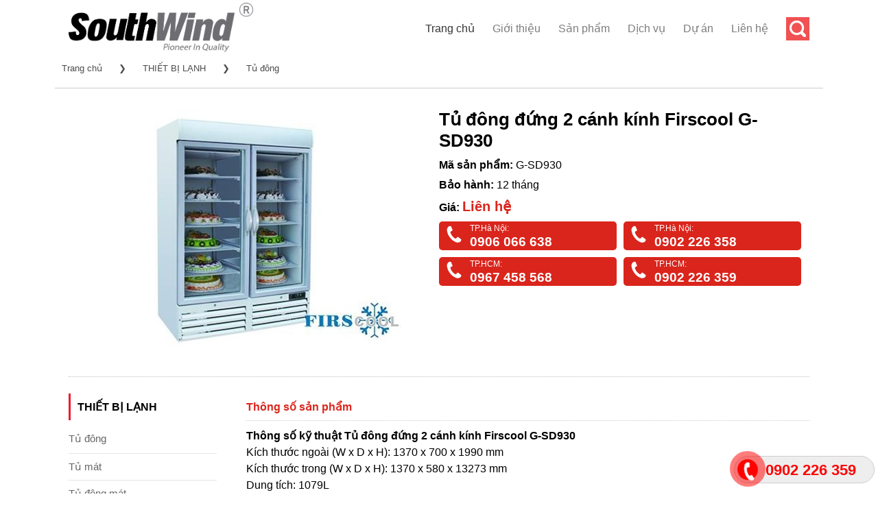

--- FILE ---
content_type: text/html; charset=utf-8
request_url: http://southwind.vn/tu-dong-dung-2-canh-kinh-firscool-gsd930-p8032.html
body_size: 11311
content:

<!DOCTYPE html>
<html class="no-js" lang="vi" xmlns="http://www.w3.org/1999/xhtml" xmlns:og="http://ogp.me/ns#" xmlns:fb="http://www.facebook.com/2008/fbml" itemscope="itemscope">
<head><meta http-equiv="Content-Type" content="text/html; charset=utf-8" /><meta http-equiv="Content-Script-Type" content="text/javascript" /><meta id="ctl00_keywords" name="keywords" content="Tủ đông đứng 2 cánh kính Firscool G-SD930" /><meta id="ctl00_description" name="description" content="Tủ đông đứng 2 cánh kính Firscool G-SD930" /><title>
	Tủ đông đứng 2 cánh kính Firscool G-SD930 | Tủ đông | Southwind: Thiết bị nhà hàng, khách sạn, tủ trưng bày siêu thị, tủ đông tủ mát...
</title><meta http-equiv="content-language" content="vi" /><link rel="shortcut icon" href="/favicon.ico" type="image/x-icon" />
     <meta property="og:type" content="product" /> <meta property="og:url" content="http://southwind.vn/tu-dong-dung-2-canh-kinh-firscool-gsd930-p8032.html" /><meta property="og:image" content="http://southwind.vn/Uploaded/2024_06_13/Firscool__G__SD930.jpg" />
                        <meta property="og:title" content="Tủ đông đứng 2 cánh kính Firscool G-SD930" /><meta property="og:description" content="Tủ đông đứng 2 cánh kính Firscool G-SD930" /><meta property="article:published_time" content="2024-06-13T11:12:10T+07:00" />
                        <meta property="article:section" content="Tủ đông" />

        <link rel="stylesheet" type="text/css" href="/asserts/css/layout.min.css?v=1.6" />
        <link rel="alternate" href="http://southwind.vn/tu-dong-dung-2-canh-kinh-firscool-gsd930-p8032.html" hreflang="vi-vn" />
        <link rel="canonical" href="http://southwind.vn/tu-dong-dung-2-canh-kinh-firscool-gsd930-p8032.html" />
    
    <script type="text/javascript" src="/asserts/js/jquery.min.js"></script>
    <script src="https://cdn.jsdelivr.net/bxslider/4.2.12/jquery.bxslider.min.js"></script>
</head>
<body>
    <div id="main-contents">
        
        <div class="header-main ">
            <div class="header-inner flex-row logo-left">
                <div id="logo" class="flex-col logo">
                    <a href="/" title="SouthWind phân phối thiết bị nhà hàng khách sạn nhập khẩu từ Hàn quốc" rel="home">
                        <img height="80" src="/asserts/images/logo.jpg" alt="SouthWind" />
                    </a>
                </div>
                <div class="flex-col flex-right">
                    <ul class="header-nav nav nav-right">
                        <li class="menu-item active">
                            <a href="/" class="nav-top-link">Trang chủ</a>
                        </li>
    
        <li class="menu-item">
            <a class="nav-top-link" href="/gioi-thieu-z1.html" rel="nofollow">Giới thiệu</a>
        </li>
        
            <li class="menu-item has-dropdown">
                <a href="/san-pham/" class="nav-top-link" title="Sản phẩm">Sản phẩm</a>
                
                        <ul class='nav-dropdown nav-dropdown-default'>
                    
                        <li class="menu-item active nav-dropdown-col">
                            <a class="nav-top-link" href="/thiet-bi-lanh/" title="THIẾT BỊ LẠNH">THIẾT BỊ LẠNH</a>
                            
                                    <ul class='nav-column nav-dropdown-default'>
                                
                                    <li>
                                        <a href="/tu-dong/" title="Tủ đông">Tủ đông</a>
                                    </li>
                                
                                    <li>
                                        <a href="/tu-mat/" title="Tủ mát">Tủ mát</a>
                                    </li>
                                
                                    <li>
                                        <a href="/tu-dong-mat/" title="Tủ đông mát">Tủ đông mát</a>
                                    </li>
                                
                                    <li>
                                        <a href="/ban-dong/" title="Bàn đông">Bàn đông</a>
                                    </li>
                                
                                    <li>
                                        <a href="/ban-mat/" title="Bàn mát">Bàn mát</a>
                                    </li>
                                
                                    <li>
                                        <a href="/ban-dong-mat/" title="Bàn đông mát">Bàn đông mát</a>
                                    </li>
                                
                                    <li>
                                        <a href="/ban-salad/" title="Bàn Salad">Bàn Salad</a>
                                    </li>
                                
                                    <li>
                                        <a href="/tu-cap-dong-nhanh/" title="Tủ cấp đông nhanh">Tủ cấp đông nhanh</a>
                                    </li>
                                
                                    <li>
                                        <a href="/may-lam-da/" title="Máy làm đá">Máy làm đá</a>
                                    </li>
                                
                                    <li>
                                        <a href="/tu-bao-quan-ruou/" title="Tủ bảo quản rượu">Tủ bảo quản rượu</a>
                                    </li>
                                
                                    <li>
                                        <a href="/may-lam-kem/" title="Máy làm kem">Máy làm kem</a>
                                    </li>
                                
                                    <li>
                                        <a href="/tu-bay-sushi/" title="Tủ bày Sushi">Tủ bày Sushi</a>
                                    </li>
                                
                                    <li>
                                        <a href="/tu-mat-triet-rot-bia/" title="Tủ mát triết rót bia">Tủ mát triết rót bia</a>
                                    </li>
                                
                                    <li>
                                        <a href="/may-lam-lanh-nuoc-trai-cay/" title="Máy làm lạnh nước trái cây">Máy làm lạnh nước trái cây</a>
                                    </li>
                                
                                    <li>
                                        <a href="/tu-bao-quan-thuc-pham-/" title="Tủ Bảo Quản Thực Phẩm ">Tủ Bảo Quản Thực Phẩm </a>
                                    </li>
                                
                                    <li>
                                        <a href="/may-lam-lanh-nuoc-trai-cay/" title="Máy làm lạnh nước trái cây">Máy làm lạnh nước trái cây</a>
                                    </li>
                                
                                    <li>
                                        <a href="/tu-trung-bay-lanh-dong/" title="Tủ trưng bày lạnh, đông">Tủ trưng bày lạnh, đông</a>
                                    </li>
                                
                                    </ul>
                                
                        </li>
                    
                        <li class="menu-item nav-dropdown-col">
                            <a class="nav-top-link" href="/thiet-bi-sieu-thi/" title="THIẾT BỊ SIÊU THỊ">THIẾT BỊ SIÊU THỊ</a>
                            
                                    <ul class='nav-column nav-dropdown-default'>
                                
                                    <li>
                                        <a href="/tu-mat-sieu-thi/" title="Tủ mát siêu thị">Tủ mát siêu thị</a>
                                    </li>
                                
                                    <li>
                                        <a href="/tu-dong-sieu-thi/" title="Tủ đông siêu thị">Tủ đông siêu thị</a>
                                    </li>
                                
                                    <li>
                                        <a href="/tu-bay-thit-tuoi/" title="Tủ bày thịt tươi">Tủ bày thịt tươi</a>
                                    </li>
                                
                                    <li>
                                        <a href="/tu-bay-hoa-tuoi/" title="Tủ bày hoa tươi">Tủ bày hoa tươi</a>
                                    </li>
                                
                                    <li>
                                        <a href="/tu-trung-bay-hai-san/" title="Tủ trưng bày hải sản">Tủ trưng bày hải sản</a>
                                    </li>
                                
                                    <li>
                                        <a href="/ke-sieu-thi/" title="Kệ siêu thị">Kệ siêu thị</a>
                                    </li>
                                
                                    <li>
                                        <a href="/xe-day-sieu-thi/" title="Xe đẩy siêu thị">Xe đẩy siêu thị</a>
                                    </li>
                                
                                    <li>
                                        <a href="/gio-xach-sieu-thi/" title="Giỏ xách siêu thị">Giỏ xách siêu thị</a>
                                    </li>
                                
                                    </ul>
                                
                        </li>
                    
                        <li class="menu-item nav-dropdown-col">
                            <a class="nav-top-link" href="/thiet-bi-lam-banh/" title="THIẾT BỊ LÀM BÁNH">THIẾT BỊ LÀM BÁNH</a>
                            
                                    <ul class='nav-column nav-dropdown-default'>
                                
                                    <li>
                                        <a href="/tu-trung-bay-banh/" title="Tủ trưng bày bánh">Tủ trưng bày bánh</a>
                                    </li>
                                
                                    <li>
                                        <a href="/may-tron-bot/" title="Máy trộn bột">Máy trộn bột</a>
                                    </li>
                                
                                    <li>
                                        <a href="/may-danh-trung/" title="Máy đánh trứng">Máy đánh trứng</a>
                                    </li>
                                
                                    <li>
                                        <a href="/may-che-bien-bot/" title="Máy chế biến bột">Máy chế biến bột</a>
                                    </li>
                                
                                    <li>
                                        <a href="/lo-nuong-doi-luu/" title="Lò nướng đối lưu">Lò nướng đối lưu</a>
                                    </li>
                                
                                    <li>
                                        <a href="/lo-nuong-pizza/" title="Lò nướng pizza">Lò nướng pizza</a>
                                    </li>
                                
                                    <li>
                                        <a href="/lo-nuong-banh--pizza/" title="Lò nướng bánh & pizza">Lò nướng bánh & pizza</a>
                                    </li>
                                
                                    <li>
                                        <a href="/may-lam-banh-crepe-waffle/" title="Máy làm bánh Crepe - Waffle">Máy làm bánh Crepe - Waffle</a>
                                    </li>
                                
                                    <li>
                                        <a href="/cac-thiet-bi-bep-banh-khac/" title="Các thiết bị bếp bánh khác">Các thiết bị bếp bánh khác</a>
                                    </li>
                                
                                    <li>
                                        <a href="/may-can-bot/" title="Máy cán bột">Máy cán bột</a>
                                    </li>
                                
                                    <li>
                                        <a href="/may-cat-banh-mi-sandwich/" title="Máy cắt bánh mì Sandwich">Máy cắt bánh mì Sandwich</a>
                                    </li>
                                
                                    <li>
                                        <a href="/may-chia-bot/" title="Máy chia bột">Máy chia bột</a>
                                    </li>
                                
                                    <li>
                                        <a href="/tu-u-bot/" title="Tủ ủ bột">Tủ ủ bột</a>
                                    </li>
                                
                                    </ul>
                                
                        </li>
                    
                        <li class="menu-item nav-dropdown-col">
                            <a class="nav-top-link" href="/thiet-bi-pha-che/" title="THIẾT BỊ PHA CHẾ">THIẾT BỊ PHA CHẾ</a>
                            
                                    <ul class='nav-column nav-dropdown-default'>
                                
                                    <li>
                                        <a href="/may-ep-xay-tron-thuc-uong/" title="Máy ép, xay trộn thức uống">Máy ép, xay trộn thức uống</a>
                                    </li>
                                
                                    <li>
                                        <a href="/may-pha-ca-phe/" title="Máy pha cà phê">Máy pha cà phê</a>
                                    </li>
                                
                                    <li>
                                        <a href="/may-xay-ca-phe/" title="Máy xay cà phê">Máy xay cà phê</a>
                                    </li>
                                
                                    <li>
                                        <a href="/may-lam-da/" title="Máy làm đá">Máy làm đá</a>
                                    </li>
                                
                                    <li>
                                        <a href="/may-bao-da/" title="Máy bào đá">Máy bào đá</a>
                                    </li>
                                
                                    <li>
                                        <a href="/may-lam-kem-galato/" title="Máy làm kem Galato">Máy làm kem Galato</a>
                                    </li>
                                
                                    <li>
                                        <a href="/may-lam-kem-tuoi/" title="Máy làm kem tươi">Máy làm kem tươi</a>
                                    </li>
                                
                                    <li>
                                        <a href="/may-pha-sua/" title="Máy pha sữa">Máy pha sữa</a>
                                    </li>
                                
                                    </ul>
                                
                        </li>
                    
                        <li class="menu-item nav-dropdown-col">
                            <a class="nav-top-link" href="/thiet-bi-bep-nau/" title="THIẾT BỊ BẾP NẤU">THIẾT BỊ BẾP NẤU</a>
                            
                                    <ul class='nav-column nav-dropdown-default'>
                                
                                    <li>
                                        <a href="/bep-a/" title="Bếp Á">Bếp Á</a>
                                    </li>
                                
                                    <li>
                                        <a href="/bep-au/" title="Bếp Âu">Bếp Âu</a>
                                    </li>
                                
                                    <li>
                                        <a href="/bep-chien-nhung/" title="Bếp chiên nhúng">Bếp chiên nhúng</a>
                                    </li>
                                
                                    <li>
                                        <a href="/bep-tu/" title="Bếp từ">Bếp từ</a>
                                    </li>
                                
                                    <li>
                                        <a href="/bep-nuong-bbq/" title="Bếp nướng BBQ">Bếp nướng BBQ</a>
                                    </li>
                                
                                    <li>
                                        <a href="/lo-nuong-/" title="Lò nướng ">Lò nướng </a>
                                    </li>
                                
                                    <li>
                                        <a href="/bep-nau/" title="Bếp nấu">Bếp nấu</a>
                                    </li>
                                
                                    <li>
                                        <a href="/bep-chien-phang/" title="Bếp chiên phẳng">Bếp chiên phẳng</a>
                                    </li>
                                
                                    <li>
                                        <a href="/may-nuong/" title="Máy nướng">Máy nướng</a>
                                    </li>
                                
                                    <li>
                                        <a href="/lo-hap-nuong-da-nang/" title="Lò hấp nướng đa năng">Lò hấp nướng đa năng</a>
                                    </li>
                                
                                    <li>
                                        <a href="/lo-vi-song/" title="Lò vi sóng">Lò vi sóng</a>
                                    </li>
                                
                                    <li>
                                        <a href="/lo-quay/" title="Lò quay">Lò quay</a>
                                    </li>
                                
                                    <li>
                                        <a href="/thiet-bi-khong-khoi/" title="Thiết bị không khói">Thiết bị không khói</a>
                                    </li>
                                
                                    <li>
                                        <a href="/dong-may-chieu-sau-600-mm/" title="Dòng máy chiều sâu 600 mm">Dòng máy chiều sâu 600 mm</a>
                                    </li>
                                
                                    <li>
                                        <a href="/dong-may-chieu-sau-750-mm/" title="Dòng máy chiều sâu 750 mm">Dòng máy chiều sâu 750 mm</a>
                                    </li>
                                
                                    <li>
                                        <a href="/dong-may-chieu-sau-900-mm/" title="Dòng máy chiều sâu 900 mm">Dòng máy chiều sâu 900 mm</a>
                                    </li>
                                
                                    <li>
                                        <a href="/cac-thiet-bi-nau-bep-khac/" title="Các thiết bị nấu bếp khác">Các thiết bị nấu bếp khác</a>
                                    </li>
                                
                                    </ul>
                                
                        </li>
                    
                        <li class="menu-item nav-dropdown-col">
                            <a class="nav-top-link" href="/thiet-bi-giu-ham-nong/" title="THIẾT BỊ GIỮ, HÂM NÓNG">THIẾT BỊ GIỮ, HÂM NÓNG</a>
                            
                                    <ul class='nav-column nav-dropdown-default'>
                                
                                    <li>
                                        <a href="/den-ham-nong-thuc-pham/" title="Đèn hâm nóng thực phẩm">Đèn hâm nóng thực phẩm</a>
                                    </li>
                                
                                    <li>
                                        <a href="/tu-trung-bay-nong/" title="Tủ trưng bày nóng">Tủ trưng bày nóng</a>
                                    </li>
                                
                                    <li>
                                        <a href="/xe-day-giu-nhiet-thuc-pham/" title="Xe đẩy giữ nhiệt thực phẩm">Xe đẩy giữ nhiệt thực phẩm</a>
                                    </li>
                                
                                    <li>
                                        <a href="/may-nuong-toaster/" title="Máy nướng Toaster">Máy nướng Toaster</a>
                                    </li>
                                
                                    <li>
                                        <a href="/thiet-bi-ham-nong-thuc-pham/" title="Thiết bị hâm nóng thực phẩm">Thiết bị hâm nóng thực phẩm</a>
                                    </li>
                                
                                    </ul>
                                
                        </li>
                    
                        <li class="menu-item nav-dropdown-col">
                            <a class="nav-top-link" href="/thiet-bi-so-che/" title="THIẾT BỊ SƠ CHẾ">THIẾT BỊ SƠ CHẾ</a>
                            
                                    <ul class='nav-column nav-dropdown-default'>
                                
                                    <li>
                                        <a href="/may-cat--xay-tron-thuc-pham/" title="Máy cắt & xay trộn thực phẩm">Máy cắt & xay trộn thực phẩm</a>
                                    </li>
                                
                                    <li>
                                        <a href="/may-xay-thuc-pham-long/" title="Máy xay thực phẩm lỏng">Máy xay thực phẩm lỏng</a>
                                    </li>
                                
                                    <li>
                                        <a href="/may-xay-tron-thuc-pham/" title="Máy xay trộn thực phẩm">Máy xay trộn thực phẩm</a>
                                    </li>
                                
                                    <li>
                                        <a href="/may-tron-thuc-pham-long/" title="Máy trộn thực phẩm lỏng">Máy trộn thực phẩm lỏng</a>
                                    </li>
                                
                                    <li>
                                        <a href="/may-cat-rau-cu/" title="Máy cắt rau củ">Máy cắt rau củ</a>
                                    </li>
                                
                                    <li>
                                        <a href="/cac-loai-dia-cat/" title="Các loại đĩa cắt">Các loại đĩa cắt</a>
                                    </li>
                                
                                    <li>
                                        <a href="/may-cat-thit/" title="Máy cắt thịt">Máy cắt thịt</a>
                                    </li>
                                
                                    <li>
                                        <a href="/may-so-che-thuc-pham/" title="Máy sơ chế thực phẩm">Máy sơ chế thực phẩm</a>
                                    </li>
                                
                                    <li>
                                        <a href="/may-lam-mi/" title="Máy làm mì">Máy làm mì</a>
                                    </li>
                                
                                    <li>
                                        <a href="/cac-thiet-bi-dong-goi--khu-trung/" title="Các thiết bị đóng gói & khử trùng">Các thiết bị đóng gói & khử trùng</a>
                                    </li>
                                
                                    <li>
                                        <a href="/may-cua-xuong/" title="Máy cưa xương">Máy cưa xương</a>
                                    </li>
                                
                                    <li>
                                        <a href="/may-xay-thit/" title="Máy xay thịt">Máy xay thịt</a>
                                    </li>
                                
                                    </ul>
                                
                        </li>
                    
                        <li class="menu-item nav-dropdown-col">
                            <a class="nav-top-link" href="/may-rua-chen-/" title="MÁY RỬA CHÉN ">MÁY RỬA CHÉN </a>
                            
                        </li>
                    
                        <li class="menu-item nav-dropdown-col">
                            <a class="nav-top-link" href="/thiet-bi-khac/" title="THIẾT BỊ KHÁC">THIẾT BỊ KHÁC</a>
                            
                        </li>
                    
                        </ul>
                    
            </li>
        
    
        <li class="menu-item">
            <a class="nav-top-link" href="/dich-vu-z2.html" rel="nofollow">Dịch vụ</a>
        </li>
        
    
        <li class="menu-item">
            <a class="nav-top-link" href="/du-an-z3.html" rel="nofollow">Dự án</a>
        </li>
        
    
        <li class="menu-item"><a href="/lien-he/" title="Liên hệ với chúng tôi" rel="nofollow">Liên hệ</a></li>
        <li class="header-search">
            <a href="#search" class="button-search">
                <i class="icon-search" style="font-size: 16px;"></i>
            </a>
        </li>
        </ul>
        </div>
        </div>
        <div class="search-open">
            <div class="search-content">
                <input type="text" id="txtsearch" class="search-type" placeholder="Nhập từ khóa tìm kiếm">
                <a class="search-button" id="btnsearch">Tìm kiếm</a>
            </div>
        </div>
        </div>
    
<script>
    $(".button-search").click(function () {
        $(".search-open").toggle();
        $('#txtsearch').focus();
    });
    $('#btnsearch').click(function (e) {
        e.preventDefault();
        if ($('#txtsearch').val() != '' && $('#txtsearch').val() != 'Tìm kiếm') {
            var phrase = window.encodeURIComponent($('#txtsearch').val());
            window.location = '/tim-kiem/' + phrase + '.html';
        }
    });
    $('#txtsearch').keypress(function (e) {
        if (e.which == 13) {
            e.preventDefault();
            if ($(this).val() != '' && $(this).val() != 'Tìm kiếm') {
                var phrase = window.encodeURIComponent($('#txtsearch').val());
                window.location = '/tim-kiem/' + phrase + '.html';
            }
        }
    });
</script>

        
    <div id="main" class="clearfix">
        
<div class="breadscrumb">
    <a href="/">Trang chủ</a>
    <span> &#10095; </span>
    
            <a href="/thiet-bi-lanh/">THIẾT BỊ LẠNH</a>
        
            <span> &#10095; </span>
        
            <a href="/tu-dong/">Tủ đông</a>
        
    
</div>

        <div class="classify product-layout clearfix">
            
<style>
.full-img img{max-width:100%}
</style>
<div class="product-left">
    <img src="http://southwind.vn/w486/Uploaded/2024_06_13/Firscool__G__SD930.jpg" alt="Tủ đông đứng 2 cánh kính Firscool G-SD930" />
</div>
<div class="product-right">
    <div class="product-name">
        <h1>Tủ đông đứng 2 cánh kính Firscool G-SD930</h1>
    </div>
    
    <div class="product-code">
        <span>Mã sản phẩm: </span>G-SD930
    </div>
    
    <div class="product-warranty"><span>Bảo hành: </span>12 tháng</div>
    
    <div class="product-price"><span>Giá: </span><span class="price">Liên hệ</span></div>
   <section class="call-us">
    <figure style="width:48%;float:left;margin-right:5px">
        <p>TP.Hà Nội:</p>
        <h3>
            <a href="tel:+84906066638">0906 066 638</a>
            <span class="animation-fill"><img src="http://static.okasu.vn/assets/css/images/phone-ring.png" width="30" /></span>
        </h3>
    </figure>
    <figure style="width:48%;float:left;margin-left:5px">
        <p>TP.Hà Nội:</p>
        <h3>
            <a href="tel:+84902226358">0902 226 358</a>
            <span class="animation-fill"><img src="http://static.okasu.vn/assets/css/images/phone-ring.png" width="30" /></span>
        </h3>
    </figure>
    <figure style="width:48%;float:left;margin-right:5px">
        <p>TP.HCM:</p>
        <h3>
            <a href="tel:+84967458568">0967 458 568</a>
            <span class="animation-fill"><img src="http://static.okasu.vn/assets/css/images/phone-ring.png" width="30" /></span>
        </h3>
    </figure>
    <figure style="width:48%;float:left;margin-left:5px">
        <p>TP.HCM:</p>
        <h3>
            <a href="tel:+84902226359">0902 226 359</a>
            <span class="animation-fill"><img src="http://static.okasu.vn/assets/css/images/phone-ring.png" width="30" /></span>
        </h3>
    </figure>
</section>
</div>
<div style="clear: both; padding-top: 30px; border-bottom: 1px dotted #c0c0c0"></div>

<div class="left-content" style="padding-top: 1.5em">
    
<div class="nav">
    <h4>THIẾT BỊ LẠNH</h4>
    
            <ul id="listType">
        
            <li>
                <a href="/tu-dong/" title="Tủ đông">Tủ đông</a>
            </li>
        
            <li>
                <a href="/tu-mat/" title="Tủ mát">Tủ mát</a>
            </li>
        
            <li>
                <a href="/tu-dong-mat/" title="Tủ đông mát">Tủ đông mát</a>
            </li>
        
            <li>
                <a href="/ban-dong/" title="Bàn đông">Bàn đông</a>
            </li>
        
            <li>
                <a href="/ban-mat/" title="Bàn mát">Bàn mát</a>
            </li>
        
            <li>
                <a href="/ban-dong-mat/" title="Bàn đông mát">Bàn đông mát</a>
            </li>
        
            <li>
                <a href="/ban-salad/" title="Bàn Salad">Bàn Salad</a>
            </li>
        
            <li>
                <a href="/tu-cap-dong-nhanh/" title="Tủ cấp đông nhanh">Tủ cấp đông nhanh</a>
            </li>
        
            <li>
                <a href="/may-lam-da/" title="Máy làm đá">Máy làm đá</a>
            </li>
        
            <li>
                <a href="/tu-bao-quan-ruou/" title="Tủ bảo quản rượu">Tủ bảo quản rượu</a>
            </li>
        
            <li>
                <a href="/may-lam-kem/" title="Máy làm kem">Máy làm kem</a>
            </li>
        
            <li>
                <a href="/tu-bay-sushi/" title="Tủ bày Sushi">Tủ bày Sushi</a>
            </li>
        
            <li>
                <a href="/tu-mat-triet-rot-bia/" title="Tủ mát triết rót bia">Tủ mát triết rót bia</a>
            </li>
        
            <li>
                <a href="/may-lam-lanh-nuoc-trai-cay/" title="Máy làm lạnh nước trái cây">Máy làm lạnh nước trái cây</a>
            </li>
        
            <li>
                <a href="/tu-bao-quan-thuc-pham-/" title="Tủ Bảo Quản Thực Phẩm ">Tủ Bảo Quản Thực Phẩm </a>
            </li>
        
            <li>
                <a href="/may-lam-lanh-nuoc-trai-cay/" title="Máy làm lạnh nước trái cây">Máy làm lạnh nước trái cây</a>
            </li>
        
            <li>
                <a href="/tu-trung-bay-lanh-dong/" title="Tủ trưng bày lạnh, đông">Tủ trưng bày lạnh, đông</a>
            </li>
        
            </ul>
        
</div>

<section class="call-us">
     <figure>
        <p>TP.Hà Nội:</p>
        <h3>
              <a href="tel:+84906066638">0906 066 638</a>
            <span class="animation-fill"><img src="http://static.okasu.vn/assets/css/images/phone-ring.png" width="30" /></span>
        </h3>
    </figure>
    <figure>
        <p>TP.Hà Nội:</p>
        <h3>
            <a href="tel:+84902226358">0902 226 358</a>
            <span class="animation-fill"><img src="http://static.okasu.vn/assets/css/images/phone-ring.png" width="30" /></span>
        </h3>
    </figure>
    <figure>
        <p>TP.HCM:</p>
        <h3>
            <a href="tel:+84967458568">0967 458 568</a>
            <span class="animation-fill"><img src="http://static.okasu.vn/assets/css/images/phone-ring.png" width="30" /></span>
        </h3>
    </figure>
    <figure>
        <p>TP.HCM:</p>
        <h3>
            <a href="tel:+84902226359">0902 226 359</a>
            <span class="animation-fill"><img src="http://static.okasu.vn/assets/css/images/phone-ring.png" width="30" /></span>
        </h3>
    </figure>
</section>


</div>
<div class="right-content" style="float:right; width:76%;padding-top: 1.5em">
<div style="clear: both"><div style="padding: 10px 0; font-weight: bold;color: #da251c;">Thông số sản phẩm</div> <div class="product-desc">
        <p><strong>Thông số kỹ thuật Tủ đông đứng 2 cánh kính Firscool G-SD930</strong><br />
Kích thước ngoài (W x D x H):&nbsp;1370 x 700 x 1990 mm<br />
Kích thước trong (W x D x H): 1370 x 580 x 13273&nbsp;mm<br />
Dung tích: 1079L<br />
Nhiệt độ: -18°C&nbsp;~ -24°C&nbsp;<br />
Kệ: 8 cái<br />
Nguồn điện: 230V/50Hz&nbsp;<br />
<strong>Đặc trưng</strong><strong>&nbsp;<strong>Tủ đông đứng 2 cánh kính Firscool G-SD930</strong></strong><br />
◆ Chứng nhận CE<br />
◆ Tuân thủ RoSH<br />
◆ Không có CFC<br />
◆ Làm lạnh hiệu quả và đáng tin cậy<br />
◆ Nội thất được phủ hợp kim nhôm<br />
◆ Đèn LED bên trong<br />
◆ Chất làm lạnh HC</p>
    </div></div>
<div style="clear: both; padding: 10px 0; font-weight: bold;border-top: 1px dotted #c0c0c0;border-bottom: 1px dotted #c0c0c0;color: #da251c;">Có thể bạn quan tâm</div>
    <div class="product-list clearfix" style="margin-top:0">
        
                <div class="filterDiv show">
                    <a href="/tu-dong-dung-1-canh-kinh-sinofcold-ac701bv-p15811.html">
                        <img class="img-product" alt="Tủ đông đứng 1 cánh kính SinofCold AC701BV 1" src="http://southwind.vn/w265/Uploaded/2026_01_13/AC701BV.jpg" />
                        <p class="name-product">Tủ đông đứng 1 cánh kính SinofCold AC701BV</p>
                    </a>
                    <div class="item-hovered">
                        <img class="img-hovered" alt="Tủ đông đứng 1 cánh kính SinofCold AC701BV 2" src="http://southwind.vn/w273/Uploaded/2026_01_13/AC701BV.jpg">
                        <div class="more">
                            <p class="name">Tủ đông đứng 1 cánh kính SinofCold AC701BV</p>
                            <p class="price">Giá: <b>Liên hệ</b></p>
                            <a class="btn-detail" href="/tu-dong-dung-1-canh-kinh-sinofcold-ac701bv-p15811.html" title="Tủ đông đứng 1 cánh kính SinofCold AC701BV">
                                <img src="/asserts/images/btn-more.png" alt=""></a>
                        </div>
                    </div>
                </div>
            
                <div class="filterDiv show">
                    <a href="/tu-dong-sinofcold-ac701b-p15808.html">
                        <img class="img-product" alt="Tủ đông SinofCold AC701B 1" src="http://southwind.vn/w265/Uploaded/2026_01_13/AC701B.jpg" />
                        <p class="name-product">Tủ đông SinofCold AC701B</p>
                    </a>
                    <div class="item-hovered">
                        <img class="img-hovered" alt="Tủ đông SinofCold AC701B 2" src="http://southwind.vn/w273/Uploaded/2026_01_13/AC701B.jpg">
                        <div class="more">
                            <p class="name">Tủ đông SinofCold AC701B</p>
                            <p class="price">Giá: <b>Liên hệ</b></p>
                            <a class="btn-detail" href="/tu-dong-sinofcold-ac701b-p15808.html" title="Tủ đông SinofCold AC701B">
                                <img src="/asserts/images/btn-more.png" alt=""></a>
                        </div>
                    </div>
                </div>
            
                <div class="filterDiv show">
                    <a href="/tu-dong-sinofcold-ac901b-19-khay-p15807.html">
                        <img class="img-product" alt="Tủ đông SinofCold AC901B (19 khay) 1" src="http://southwind.vn/w265/Uploaded/2026_01_13/AC901B.jpg" />
                        <p class="name-product">Tủ đông SinofCold AC901B (19 khay)</p>
                    </a>
                    <div class="item-hovered">
                        <img class="img-hovered" alt="Tủ đông SinofCold AC901B (19 khay) 2" src="http://southwind.vn/w273/Uploaded/2026_01_13/AC901B.jpg">
                        <div class="more">
                            <p class="name">Tủ đông SinofCold AC901B (19 khay)</p>
                            <p class="price">Giá: <b>Liên hệ</b></p>
                            <a class="btn-detail" href="/tu-dong-sinofcold-ac901b-19-khay-p15807.html" title="Tủ đông SinofCold AC901B (19 khay)">
                                <img src="/asserts/images/btn-more.png" alt=""></a>
                        </div>
                    </div>
                </div>
            
                <div class="filterDiv show">
                    <a href="/tu-dong-sau-pole-40-p15764.html">
                        <img class="img-product" alt="Tủ đông sâu POLE 40 1" src="http://southwind.vn/w265/Uploaded/2025_12_08/POLE_40.jpg" />
                        <p class="name-product">Tủ đông sâu POLE 40</p>
                    </a>
                    <div class="item-hovered">
                        <img class="img-hovered" alt="Tủ đông sâu POLE 40 2" src="http://southwind.vn/w273/Uploaded/2025_12_08/POLE_40.jpg">
                        <div class="more">
                            <p class="name">Tủ đông sâu POLE 40</p>
                            <p class="price">Giá: <b>Liên hệ</b></p>
                            <a class="btn-detail" href="/tu-dong-sau-pole-40-p15764.html" title="Tủ đông sâu POLE 40">
                                <img src="/asserts/images/btn-more.png" alt=""></a>
                        </div>
                    </div>
                </div>
            
                <div class="filterDiv show">
                    <a href="/tu-dong-di-dong-lon-kolner-knf80y-p15470.html">
                        <img class="img-product" alt="Tủ Đông Di Động Lon Kolner KNF80Y 1" src="http://southwind.vn/w265/Uploaded/2025_10_08/KNF80Y.jpg" />
                        <p class="name-product">Tủ Đông Di Động Lon Kolner KNF80Y</p>
                    </a>
                    <div class="item-hovered">
                        <img class="img-hovered" alt="Tủ Đông Di Động Lon Kolner KNF80Y 2" src="http://southwind.vn/w273/Uploaded/2025_10_08/KNF80Y.jpg">
                        <div class="more">
                            <p class="name">Tủ Đông Di Động Lon Kolner KNF80Y</p>
                            <p class="price">Giá: <b>Liên hệ</b></p>
                            <a class="btn-detail" href="/tu-dong-di-dong-lon-kolner-knf80y-p15470.html" title="Tủ Đông Di Động Lon Kolner KNF80Y">
                                <img src="/asserts/images/btn-more.png" alt=""></a>
                        </div>
                    </div>
                </div>
            
                <div class="filterDiv show">
                    <a href="/tu-dong-dung-1-canh-kinh-kolner-knf105-p15463.html">
                        <img class="img-product" alt="Tủ Đông Đứng 1 Cánh Kính Kolner KNF105 1" src="http://southwind.vn/w265/Uploaded/2025_10_07/KNF105.jpg" />
                        <p class="name-product">Tủ Đông Đứng 1 Cánh Kính Kolner KNF105</p>
                    </a>
                    <div class="item-hovered">
                        <img class="img-hovered" alt="Tủ Đông Đứng 1 Cánh Kính Kolner KNF105 2" src="http://southwind.vn/w273/Uploaded/2025_10_07/KNF105.jpg">
                        <div class="more">
                            <p class="name">Tủ Đông Đứng 1 Cánh Kính Kolner KNF105</p>
                            <p class="price">Giá: <b>Liên hệ</b></p>
                            <a class="btn-detail" href="/tu-dong-dung-1-canh-kinh-kolner-knf105-p15463.html" title="Tủ Đông Đứng 1 Cánh Kính Kolner KNF105">
                                <img src="/asserts/images/btn-more.png" alt=""></a>
                        </div>
                    </div>
                </div>
            
                <div class="filterDiv show">
                    <a href="/tu-dong-1-canh-kinh-kolner-knf98b-p15462.html">
                        <img class="img-product" alt="Tủ Đông 1 Cánh Kính Kolner KNF98B 1" src="http://southwind.vn/w265/Uploaded/2025_10_07/KNF98B.jpg" />
                        <p class="name-product">Tủ Đông 1 Cánh Kính Kolner KNF98B</p>
                    </a>
                    <div class="item-hovered">
                        <img class="img-hovered" alt="Tủ Đông 1 Cánh Kính Kolner KNF98B 2" src="http://southwind.vn/w273/Uploaded/2025_10_07/KNF98B.jpg">
                        <div class="more">
                            <p class="name">Tủ Đông 1 Cánh Kính Kolner KNF98B</p>
                            <p class="price">Giá: <b>Liên hệ</b></p>
                            <a class="btn-detail" href="/tu-dong-1-canh-kinh-kolner-knf98b-p15462.html" title="Tủ Đông 1 Cánh Kính Kolner KNF98B">
                                <img src="/asserts/images/btn-more.png" alt=""></a>
                        </div>
                    </div>
                </div>
            
                <div class="filterDiv show">
                    <a href="/tu-dong-dung-1-canh-kinh-kolner-knf105bg-p15461.html">
                        <img class="img-product" alt="Tủ Đông Đứng 1 Cánh Kính Kolner KNF105BG 1" src="http://southwind.vn/w265/Uploaded/2025_10_07/KNF105BG.jpg" />
                        <p class="name-product">Tủ Đông Đứng 1 Cánh Kính Kolner KNF105BG</p>
                    </a>
                    <div class="item-hovered">
                        <img class="img-hovered" alt="Tủ Đông Đứng 1 Cánh Kính Kolner KNF105BG 2" src="http://southwind.vn/w273/Uploaded/2025_10_07/KNF105BG.jpg">
                        <div class="more">
                            <p class="name">Tủ Đông Đứng 1 Cánh Kính Kolner KNF105BG</p>
                            <p class="price">Giá: <b>Liên hệ</b></p>
                            <a class="btn-detail" href="/tu-dong-dung-1-canh-kinh-kolner-knf105bg-p15461.html" title="Tủ Đông Đứng 1 Cánh Kính Kolner KNF105BG">
                                <img src="/asserts/images/btn-more.png" alt=""></a>
                        </div>
                    </div>
                </div>
            
                <div class="filterDiv show">
                    <a href="/tu-dong-dung-1-canh-kinh-kolner-knf105b-p15460.html">
                        <img class="img-product" alt="Tủ Đông Đứng 1 Cánh Kính Kolner KNF105B 1" src="http://southwind.vn/w265/Uploaded/2025_10_07/KNF105B.jpg" />
                        <p class="name-product">Tủ Đông Đứng 1 Cánh Kính Kolner KNF105B</p>
                    </a>
                    <div class="item-hovered">
                        <img class="img-hovered" alt="Tủ Đông Đứng 1 Cánh Kính Kolner KNF105B 2" src="http://southwind.vn/w273/Uploaded/2025_10_07/KNF105B.jpg">
                        <div class="more">
                            <p class="name">Tủ Đông Đứng 1 Cánh Kính Kolner KNF105B</p>
                            <p class="price">Giá: <b>Liên hệ</b></p>
                            <a class="btn-detail" href="/tu-dong-dung-1-canh-kinh-kolner-knf105b-p15460.html" title="Tủ Đông Đứng 1 Cánh Kính Kolner KNF105B">
                                <img src="/asserts/images/btn-more.png" alt=""></a>
                        </div>
                    </div>
                </div>
            
                <div class="filterDiv show">
                    <a href="/tu-dong-1-canh-kinh-de-ban-kolner-knf21b-p15459.html">
                        <img class="img-product" alt="Tủ Đông 1 Cánh Kính Để Bàn Kolner KNF21B 1" src="http://southwind.vn/w265/Uploaded/2025_10_07/KNF21B.jpg" />
                        <p class="name-product">Tủ Đông 1 Cánh Kính Để Bàn Kolner KNF21B</p>
                    </a>
                    <div class="item-hovered">
                        <img class="img-hovered" alt="Tủ Đông 1 Cánh Kính Để Bàn Kolner KNF21B 2" src="http://southwind.vn/w273/Uploaded/2025_10_07/KNF21B.jpg">
                        <div class="more">
                            <p class="name">Tủ Đông 1 Cánh Kính Để Bàn Kolner KNF21B</p>
                            <p class="price">Giá: <b>Liên hệ</b></p>
                            <a class="btn-detail" href="/tu-dong-1-canh-kinh-de-ban-kolner-knf21b-p15459.html" title="Tủ Đông 1 Cánh Kính Để Bàn Kolner KNF21B">
                                <img src="/asserts/images/btn-more.png" alt=""></a>
                        </div>
                    </div>
                </div>
            
                <div class="filterDiv show">
                    <a href="/tu-dong-1-canh-kinh-de-ban-kolner-knf21b1-p15458.html">
                        <img class="img-product" alt="Tủ Đông 1 Cánh Kính Để Bàn Kolner KNF21B-1 1" src="http://southwind.vn/w265/Uploaded/2025_10_07/KNF21B__1.jpg" />
                        <p class="name-product">Tủ Đông 1 Cánh Kính Để Bàn Kolner KNF21B-1</p>
                    </a>
                    <div class="item-hovered">
                        <img class="img-hovered" alt="Tủ Đông 1 Cánh Kính Để Bàn Kolner KNF21B-1 2" src="http://southwind.vn/w273/Uploaded/2025_10_07/KNF21B__1.jpg">
                        <div class="more">
                            <p class="name">Tủ Đông 1 Cánh Kính Để Bàn Kolner KNF21B-1</p>
                            <p class="price">Giá: <b>Liên hệ</b></p>
                            <a class="btn-detail" href="/tu-dong-1-canh-kinh-de-ban-kolner-knf21b1-p15458.html" title="Tủ Đông 1 Cánh Kính Để Bàn Kolner KNF21B-1">
                                <img src="/asserts/images/btn-more.png" alt=""></a>
                        </div>
                    </div>
                </div>
            
                <div class="filterDiv show">
                    <a href="/tu-dong-1-canh-kinh-de-ban-kolner-knf55b-p15457.html">
                        <img class="img-product" alt="Tủ Đông 1 Cánh Kính Để Bàn Kolner KNF55B 1" src="http://southwind.vn/w265/Uploaded/2025_10_07/KNF55B.jpg" />
                        <p class="name-product">Tủ Đông 1 Cánh Kính Để Bàn Kolner KNF55B</p>
                    </a>
                    <div class="item-hovered">
                        <img class="img-hovered" alt="Tủ Đông 1 Cánh Kính Để Bàn Kolner KNF55B 2" src="http://southwind.vn/w273/Uploaded/2025_10_07/KNF55B.jpg">
                        <div class="more">
                            <p class="name">Tủ Đông 1 Cánh Kính Để Bàn Kolner KNF55B</p>
                            <p class="price">Giá: <b>Liên hệ</b></p>
                            <a class="btn-detail" href="/tu-dong-1-canh-kinh-de-ban-kolner-knf55b-p15457.html" title="Tủ Đông 1 Cánh Kính Để Bàn Kolner KNF55B">
                                <img src="/asserts/images/btn-more.png" alt=""></a>
                        </div>
                    </div>
                </div>
            
                <div class="filterDiv show">
                    <a href="/tu-dong-dung-1-canh-kinh-kolner-kn105bg-p15454.html">
                        <img class="img-product" alt="Tủ Đông Đứng 1 Cánh Kính Kolner KN105BG 1" src="http://southwind.vn/w265/Uploaded/2025_10_07/KN105BG.jpg" />
                        <p class="name-product">Tủ Đông Đứng 1 Cánh Kính Kolner KN105BG</p>
                    </a>
                    <div class="item-hovered">
                        <img class="img-hovered" alt="Tủ Đông Đứng 1 Cánh Kính Kolner KN105BG 2" src="http://southwind.vn/w273/Uploaded/2025_10_07/KN105BG.jpg">
                        <div class="more">
                            <p class="name">Tủ Đông Đứng 1 Cánh Kính Kolner KN105BG</p>
                            <p class="price">Giá: <b>Liên hệ</b></p>
                            <a class="btn-detail" href="/tu-dong-dung-1-canh-kinh-kolner-kn105bg-p15454.html" title="Tủ Đông Đứng 1 Cánh Kính Kolner KN105BG">
                                <img src="/asserts/images/btn-more.png" alt=""></a>
                        </div>
                    </div>
                </div>
            
                <div class="filterDiv show">
                    <a href="/tu-dong-bao-quan-thit-coolmes-slwd4116-p15446.html">
                        <img class="img-product" alt="Tủ Đông Bảo Quản Thịt Coolmes SLWD4-116 1" src="http://southwind.vn/w265/Uploaded/2025_10_04/SLWD4__116.jpg" />
                        <p class="name-product">Tủ Đông Bảo Quản Thịt Coolmes SLWD4-116</p>
                    </a>
                    <div class="item-hovered">
                        <img class="img-hovered" alt="Tủ Đông Bảo Quản Thịt Coolmes SLWD4-116 2" src="http://southwind.vn/w273/Uploaded/2025_10_04/SLWD4__116.jpg">
                        <div class="more">
                            <p class="name">Tủ Đông Bảo Quản Thịt Coolmes SLWD4-116</p>
                            <p class="price">Giá: <b>Liên hệ</b></p>
                            <a class="btn-detail" href="/tu-dong-bao-quan-thit-coolmes-slwd4116-p15446.html" title="Tủ Đông Bảo Quản Thịt Coolmes SLWD4-116">
                                <img src="/asserts/images/btn-more.png" alt=""></a>
                        </div>
                    </div>
                </div>
            
                <div class="filterDiv show">
                    <a href="/tu-dong-dung-2-canh-inox-coolmes-auf2-p15429.html">
                        <img class="img-product" alt="Tủ Đông Đứng 2 Cánh Inox Coolmes AUF2 1" src="http://southwind.vn/w265/Uploaded/2025_10_03/AUF2.png" />
                        <p class="name-product">Tủ Đông Đứng 2 Cánh Inox Coolmes AUF2</p>
                    </a>
                    <div class="item-hovered">
                        <img class="img-hovered" alt="Tủ Đông Đứng 2 Cánh Inox Coolmes AUF2 2" src="http://southwind.vn/w273/Uploaded/2025_10_03/AUF2.png">
                        <div class="more">
                            <p class="name">Tủ Đông Đứng 2 Cánh Inox Coolmes AUF2</p>
                            <p class="price">Giá: <b>Liên hệ</b></p>
                            <a class="btn-detail" href="/tu-dong-dung-2-canh-inox-coolmes-auf2-p15429.html" title="Tủ Đông Đứng 2 Cánh Inox Coolmes AUF2">
                                <img src="/asserts/images/btn-more.png" alt=""></a>
                        </div>
                    </div>
                </div>
            
                <div class="filterDiv show">
                    <a href="/tu-dong-dung-1-canh-inox-coolmes-auf1-p15428.html">
                        <img class="img-product" alt="Tủ Đông Đứng 1 Cánh Inox Coolmes AUF1 1" src="http://southwind.vn/w265/Uploaded/2025_10_03/AUF1.jpg" />
                        <p class="name-product">Tủ Đông Đứng 1 Cánh Inox Coolmes AUF1</p>
                    </a>
                    <div class="item-hovered">
                        <img class="img-hovered" alt="Tủ Đông Đứng 1 Cánh Inox Coolmes AUF1 2" src="http://southwind.vn/w273/Uploaded/2025_10_03/AUF1.jpg">
                        <div class="more">
                            <p class="name">Tủ Đông Đứng 1 Cánh Inox Coolmes AUF1</p>
                            <p class="price">Giá: <b>Liên hệ</b></p>
                            <a class="btn-detail" href="/tu-dong-dung-1-canh-inox-coolmes-auf1-p15428.html" title="Tủ Đông Đứng 1 Cánh Inox Coolmes AUF1">
                                <img src="/asserts/images/btn-more.png" alt=""></a>
                        </div>
                    </div>
                </div>
            
                <div class="filterDiv show">
                    <a href="/tu-dong-dung-2-canh-kinh-coolmes-aufg2-p15427.html">
                        <img class="img-product" alt="Tủ Đông Đứng 2 Cánh Kính Coolmes AUFG2 1" src="http://southwind.vn/w265/Uploaded/2025_10_03/AUFG2.jpg" />
                        <p class="name-product">Tủ Đông Đứng 2 Cánh Kính Coolmes AUFG2</p>
                    </a>
                    <div class="item-hovered">
                        <img class="img-hovered" alt="Tủ Đông Đứng 2 Cánh Kính Coolmes AUFG2 2" src="http://southwind.vn/w273/Uploaded/2025_10_03/AUFG2.jpg">
                        <div class="more">
                            <p class="name">Tủ Đông Đứng 2 Cánh Kính Coolmes AUFG2</p>
                            <p class="price">Giá: <b>Liên hệ</b></p>
                            <a class="btn-detail" href="/tu-dong-dung-2-canh-kinh-coolmes-aufg2-p15427.html" title="Tủ Đông Đứng 2 Cánh Kính Coolmes AUFG2">
                                <img src="/asserts/images/btn-more.png" alt=""></a>
                        </div>
                    </div>
                </div>
            
                <div class="filterDiv show">
                    <a href="/tu-dong-dung-1-canh-kinh-coolmes-aufg1-p15426.html">
                        <img class="img-product" alt="Tủ Đông Đứng 1 Cánh Kính Coolmes AUFG1 1" src="http://southwind.vn/w265/Uploaded/2025_10_03/AUFG1.jpg" />
                        <p class="name-product">Tủ Đông Đứng 1 Cánh Kính Coolmes AUFG1</p>
                    </a>
                    <div class="item-hovered">
                        <img class="img-hovered" alt="Tủ Đông Đứng 1 Cánh Kính Coolmes AUFG1 2" src="http://southwind.vn/w273/Uploaded/2025_10_03/AUFG1.jpg">
                        <div class="more">
                            <p class="name">Tủ Đông Đứng 1 Cánh Kính Coolmes AUFG1</p>
                            <p class="price">Giá: <b>Liên hệ</b></p>
                            <a class="btn-detail" href="/tu-dong-dung-1-canh-kinh-coolmes-aufg1-p15426.html" title="Tủ Đông Đứng 1 Cánh Kính Coolmes AUFG1">
                                <img src="/asserts/images/btn-more.png" alt=""></a>
                        </div>
                    </div>
                </div>
            
                <div class="filterDiv show">
                    <a href="/tu-dong-dung-co-cua-mo-hai-mat-coolmes-f8st-p15423.html">
                        <img class="img-product" alt="Tủ Đông Đứng Có Cửa Mở Hai Mặt Coolmes F8-ST 1" src="http://southwind.vn/w265/Uploaded/2025_10_03/F8__ST.jpg" />
                        <p class="name-product">Tủ Đông Đứng Có Cửa Mở Hai Mặt Coolmes F8-ST</p>
                    </a>
                    <div class="item-hovered">
                        <img class="img-hovered" alt="Tủ Đông Đứng Có Cửa Mở Hai Mặt Coolmes F8-ST 2" src="http://southwind.vn/w273/Uploaded/2025_10_03/F8__ST.jpg">
                        <div class="more">
                            <p class="name">Tủ Đông Đứng Có Cửa Mở Hai Mặt Coolmes F8-ST</p>
                            <p class="price">Giá: <b>Liên hệ</b></p>
                            <a class="btn-detail" href="/tu-dong-dung-co-cua-mo-hai-mat-coolmes-f8st-p15423.html" title="Tủ Đông Đứng Có Cửa Mở Hai Mặt Coolmes F8-ST">
                                <img src="/asserts/images/btn-more.png" alt=""></a>
                        </div>
                    </div>
                </div>
            
                <div class="filterDiv show">
                    <a href="/ban-pizza-coolmes-apps93-p15400.html">
                        <img class="img-product" alt="Bàn Pizza Coolmes APPS-93 1" src="http://southwind.vn/w265/Uploaded/2025_10_02/APPS__93.jpg" />
                        <p class="name-product">Bàn Pizza Coolmes APPS-93</p>
                    </a>
                    <div class="item-hovered">
                        <img class="img-hovered" alt="Bàn Pizza Coolmes APPS-93 2" src="http://southwind.vn/w273/Uploaded/2025_10_02/APPS__93.jpg">
                        <div class="more">
                            <p class="name">Bàn Pizza Coolmes APPS-93</p>
                            <p class="price">Giá: <b>Liên hệ</b></p>
                            <a class="btn-detail" href="/ban-pizza-coolmes-apps93-p15400.html" title="Bàn Pizza Coolmes APPS-93">
                                <img src="/asserts/images/btn-more.png" alt=""></a>
                        </div>
                    </div>
                </div>
            
                <div class="filterDiv show">
                    <a href="/ban-pizza-coolmes-apps67-p15399.html">
                        <img class="img-product" alt="Bàn Pizza Coolmes APPS-67 1" src="http://southwind.vn/w265/Uploaded/2025_10_02/APPS__67.jpg" />
                        <p class="name-product">Bàn Pizza Coolmes APPS-67</p>
                    </a>
                    <div class="item-hovered">
                        <img class="img-hovered" alt="Bàn Pizza Coolmes APPS-67 2" src="http://southwind.vn/w273/Uploaded/2025_10_02/APPS__67.jpg">
                        <div class="more">
                            <p class="name">Bàn Pizza Coolmes APPS-67</p>
                            <p class="price">Giá: <b>Liên hệ</b></p>
                            <a class="btn-detail" href="/ban-pizza-coolmes-apps67-p15399.html" title="Bàn Pizza Coolmes APPS-67">
                                <img src="/asserts/images/btn-more.png" alt=""></a>
                        </div>
                    </div>
                </div>
            
                <div class="filterDiv show">
                    <a href="/ban-pizza-coolmes-apps44-p15398.html">
                        <img class="img-product" alt="Bàn Pizza Coolmes APPS-44 1" src="http://southwind.vn/w265/Uploaded/2025_10_02/APPS__44.jpg" />
                        <p class="name-product">Bàn Pizza Coolmes APPS-44</p>
                    </a>
                    <div class="item-hovered">
                        <img class="img-hovered" alt="Bàn Pizza Coolmes APPS-44 2" src="http://southwind.vn/w273/Uploaded/2025_10_02/APPS__44.jpg">
                        <div class="more">
                            <p class="name">Bàn Pizza Coolmes APPS-44</p>
                            <p class="price">Giá: <b>Liên hệ</b></p>
                            <a class="btn-detail" href="/ban-pizza-coolmes-apps44-p15398.html" title="Bàn Pizza Coolmes APPS-44">
                                <img src="/asserts/images/btn-more.png" alt=""></a>
                        </div>
                    </div>
                </div>
            
                <div class="filterDiv show">
                    <a href="/tu-dong-dung-2-canh-inox-coolmes-ab49f-p15397.html">
                        <img class="img-product" alt="Tủ Đông Đứng 2 Cánh Inox Coolmes AB-49F 1" src="http://southwind.vn/w265/Uploaded/2025_10_02/AB__49F.jpg" />
                        <p class="name-product">Tủ Đông Đứng 2 Cánh Inox Coolmes AB-49F</p>
                    </a>
                    <div class="item-hovered">
                        <img class="img-hovered" alt="Tủ Đông Đứng 2 Cánh Inox Coolmes AB-49F 2" src="http://southwind.vn/w273/Uploaded/2025_10_02/AB__49F.jpg">
                        <div class="more">
                            <p class="name">Tủ Đông Đứng 2 Cánh Inox Coolmes AB-49F</p>
                            <p class="price">Giá: <b>Liên hệ</b></p>
                            <a class="btn-detail" href="/tu-dong-dung-2-canh-inox-coolmes-ab49f-p15397.html" title="Tủ Đông Đứng 2 Cánh Inox Coolmes AB-49F">
                                <img src="/asserts/images/btn-more.png" alt=""></a>
                        </div>
                    </div>
                </div>
            
                <div class="filterDiv show">
                    <a href="/tu-dong-dung-1-canh-inox-coolmes-ab23f-p15396.html">
                        <img class="img-product" alt="Tủ Đông Đứng 1 Cánh Inox Coolmes AB-23F 1" src="http://southwind.vn/w265/Uploaded/2025_10_02/AB__23F.jpg" />
                        <p class="name-product">Tủ Đông Đứng 1 Cánh Inox Coolmes AB-23F</p>
                    </a>
                    <div class="item-hovered">
                        <img class="img-hovered" alt="Tủ Đông Đứng 1 Cánh Inox Coolmes AB-23F 2" src="http://southwind.vn/w273/Uploaded/2025_10_02/AB__23F.jpg">
                        <div class="more">
                            <p class="name">Tủ Đông Đứng 1 Cánh Inox Coolmes AB-23F</p>
                            <p class="price">Giá: <b>Liên hệ</b></p>
                            <a class="btn-detail" href="/tu-dong-dung-1-canh-inox-coolmes-ab23f-p15396.html" title="Tủ Đông Đứng 1 Cánh Inox Coolmes AB-23F">
                                <img src="/asserts/images/btn-more.png" alt=""></a>
                        </div>
                    </div>
                </div>
            
                <div class="filterDiv show">
                    <a href="/tu-dong-6-canh-coolmes-f6-p15368.html">
                        <img class="img-product" alt="Tủ Đông 6 Cánh Coolmes F6 1" src="http://southwind.vn/w265/Uploaded/2025_10_01/F6.png" />
                        <p class="name-product">Tủ Đông 6 Cánh Coolmes F6</p>
                    </a>
                    <div class="item-hovered">
                        <img class="img-hovered" alt="Tủ Đông 6 Cánh Coolmes F6 2" src="http://southwind.vn/w273/Uploaded/2025_10_01/F6.png">
                        <div class="more">
                            <p class="name">Tủ Đông 6 Cánh Coolmes F6</p>
                            <p class="price">Giá: <b>Liên hệ</b></p>
                            <a class="btn-detail" href="/tu-dong-6-canh-coolmes-f6-p15368.html" title="Tủ Đông 6 Cánh Coolmes F6">
                                <img src="/asserts/images/btn-more.png" alt=""></a>
                        </div>
                    </div>
                </div>
            
                <div class="filterDiv show">
                    <a href="/tu-dong-3-canh-coolmes-fx3-p15367.html">
                        <img class="img-product" alt="Tủ Đông 3 Cánh Coolmes FX3 1" src="http://southwind.vn/w265/Uploaded/2025_10_01/FX3.jpg" />
                        <p class="name-product">Tủ Đông 3 Cánh Coolmes FX3</p>
                    </a>
                    <div class="item-hovered">
                        <img class="img-hovered" alt="Tủ Đông 3 Cánh Coolmes FX3 2" src="http://southwind.vn/w273/Uploaded/2025_10_01/FX3.jpg">
                        <div class="more">
                            <p class="name">Tủ Đông 3 Cánh Coolmes FX3</p>
                            <p class="price">Giá: <b>Liên hệ</b></p>
                            <a class="btn-detail" href="/tu-dong-3-canh-coolmes-fx3-p15367.html" title="Tủ Đông 3 Cánh Coolmes FX3">
                                <img src="/asserts/images/btn-more.png" alt=""></a>
                        </div>
                    </div>
                </div>
            
                <div class="filterDiv show">
                    <a href="/tu-dong-6-canh-coolmes-af6-p15362.html">
                        <img class="img-product" alt="Tủ Đông 6 Cánh Coolmes AF6 1" src="http://southwind.vn/w265/Uploaded/2025_10_01/AF6.jpg" />
                        <p class="name-product">Tủ Đông 6 Cánh Coolmes AF6</p>
                    </a>
                    <div class="item-hovered">
                        <img class="img-hovered" alt="Tủ Đông 6 Cánh Coolmes AF6 2" src="http://southwind.vn/w273/Uploaded/2025_10_01/AF6.jpg">
                        <div class="more">
                            <p class="name">Tủ Đông 6 Cánh Coolmes AF6</p>
                            <p class="price">Giá: <b>Liên hệ</b></p>
                            <a class="btn-detail" href="/tu-dong-6-canh-coolmes-af6-p15362.html" title="Tủ Đông 6 Cánh Coolmes AF6">
                                <img src="/asserts/images/btn-more.png" alt=""></a>
                        </div>
                    </div>
                </div>
            
                <div class="filterDiv show">
                    <a href="/tu-dong-3-canh-lon-coolmes-afx3-p15361.html">
                        <img class="img-product" alt="Tủ Đông 3 Cánh Lớn Coolmes AFX3 1" src="http://southwind.vn/w265/Uploaded/2025_10_01/AFX3.jpg" />
                        <p class="name-product">Tủ Đông 3 Cánh Lớn Coolmes AFX3</p>
                    </a>
                    <div class="item-hovered">
                        <img class="img-hovered" alt="Tủ Đông 3 Cánh Lớn Coolmes AFX3 2" src="http://southwind.vn/w273/Uploaded/2025_10_01/AFX3.jpg">
                        <div class="more">
                            <p class="name">Tủ Đông 3 Cánh Lớn Coolmes AFX3</p>
                            <p class="price">Giá: <b>Liên hệ</b></p>
                            <a class="btn-detail" href="/tu-dong-3-canh-lon-coolmes-afx3-p15361.html" title="Tủ Đông 3 Cánh Lớn Coolmes AFX3">
                                <img src="/asserts/images/btn-more.png" alt=""></a>
                        </div>
                    </div>
                </div>
            
                <div class="filterDiv show">
                    <a href="/tu-dong-3-canh-kinh-lon-coolmes-af16g3-p15360.html">
                        <img class="img-product" alt="Tủ Đông 3 Cánh Kính Lớn Coolmes AF1.6G3 1" src="http://southwind.vn/w265/Uploaded/2025_10_01/AF16G3.jpg" />
                        <p class="name-product">Tủ Đông 3 Cánh Kính Lớn Coolmes AF1.6G3</p>
                    </a>
                    <div class="item-hovered">
                        <img class="img-hovered" alt="Tủ Đông 3 Cánh Kính Lớn Coolmes AF1.6G3 2" src="http://southwind.vn/w273/Uploaded/2025_10_01/AF16G3.jpg">
                        <div class="more">
                            <p class="name">Tủ Đông 3 Cánh Kính Lớn Coolmes AF1.6G3</p>
                            <p class="price">Giá: <b>Liên hệ</b></p>
                            <a class="btn-detail" href="/tu-dong-3-canh-kinh-lon-coolmes-af16g3-p15360.html" title="Tủ Đông 3 Cánh Kính Lớn Coolmes AF1.6G3">
                                <img src="/asserts/images/btn-more.png" alt=""></a>
                        </div>
                    </div>
                </div>
            
                <div class="filterDiv show">
                    <a href="/tu-dong-4-canh-coolmes-f4-p15352.html">
                        <img class="img-product" alt="Tủ Đông 4 Cánh Coolmes F4 1" src="http://southwind.vn/w265/Uploaded/2025_10_01/F4.jpg" />
                        <p class="name-product">Tủ Đông 4 Cánh Coolmes F4</p>
                    </a>
                    <div class="item-hovered">
                        <img class="img-hovered" alt="Tủ Đông 4 Cánh Coolmes F4 2" src="http://southwind.vn/w273/Uploaded/2025_10_01/F4.jpg">
                        <div class="more">
                            <p class="name">Tủ Đông 4 Cánh Coolmes F4</p>
                            <p class="price">Giá: <b>Liên hệ</b></p>
                            <a class="btn-detail" href="/tu-dong-4-canh-coolmes-f4-p15352.html" title="Tủ Đông 4 Cánh Coolmes F4">
                                <img src="/asserts/images/btn-more.png" alt=""></a>
                        </div>
                    </div>
                </div>
            
    </div>
   
</div>
<div style="clear: both;"></div>
        </div>
    </div>
    <script type="text/javascript"> $(function () {$('body').append($('<img>', { 'width': 1,'height': 1,'src': 'http://southwind.vn/Utils/Counter.aspx?key=product&id=8032&rand=' + Math.random()}).css({'position':'absolute','display':'none'}))});</script>
    <script type="text/javascript"> $(function () {$('body').append($('<img>', { 'width': 1,'height': 1,'src': 'http://southwind.vn/Utils/Counter.aspx?key=productpage&rand=' + Math.random()}).css({'position':'absolute','display':'none'}))});</script>

        
<footer id="footer" class="footer-wrapper">
    <div class="section-content relative">
        <div class="row">
            <div class="col large-6">
                <div class="col-inner">
                    <p>
                        <span style="color: #2a2d42; font-size: 12px;">
                            <strong>SOUTHWIND HÀ NỘI</strong>
                            <br />
                            Add: Số 30, Đường Phúc Diễn, Phường Phúc Diễn, Quận Bắc Từ Liêm, TP Hà Nội.
                            <br />
                            Tel, Zalo, Wechat, Viber: <strong>0902 226 359 - 0902 226 358</strong>
                            <br />
                            Email: Southwindvn@gmail.com / Website: www.southwind.vn
                        </span>
                    </p>
                </div>
            </div>
            <div class="col large-6">
                <div class="col-inner">
                    <p>
                        <span style="color: #2a2d42; font-size: 12px;">
                            <strong>SOUTHWIND HỒ CHÍ MINH</strong>
                            <br>
                            Add: Số 150, Đường số 9, Phường Tân Phú, Quận 7, TP.HCM.
                            <br />
                            Tel, Zalo, Wechat, Viber: <strong>0967 458 568 – 0939 219 368 - 0906 066 638</strong>
                            <br />
                            Email: Southwindvn@gmail.com / Website: www.southwind.vn
                        </span>
                    </p>
                </div>
            </div>
        </div>
    </div>
</footer>
<script type="text/javascript"> $(function () {$('body').append($('<img>', { 'width': 1,'height': 1,'src': 'http://southwind.vn/Utils/Counter.aspx?key=allpage&rand=' + Math.random()}).css({'position':'absolute','display':'none'}))});</script>

        <div class="support-fixed">
            <div class="ring-alo-phone ring-alo-green ring-alo-show" id="ring-alo-phoneIcon" style="right: 150px; bottom: -12px;">
                <div class="ring-alo-ph-circle"></div>
                <div class="ring-alo-ph-circle-fill"></div>
                <div class="ring-alo-ph-img-circle">
                    <a href="tel:+84902226359">
                        <img src="http://static.okasu.vn/assets/css/images/phone-ring.png" /></a>
                </div>
            </div>
            <div class="tel">
                <p class="fone">0902 226 359</p>
            </div>
        </div>
    </div>
    <script>
        function adsDisplay(container) {
            var adsType = $(container).attr('data-type');
            if (adsType === "1" && $(container + " .item").length > 1) {
                $(container + " .item").hide();
                $(container + " .item:first-child").show();
                setInterval(function () {
                    $(container + ' > .item:first').fadeOut({ duration: 1500, easing: 'swing' }).next().fadeIn({ duration: 2000, easing: 'swing' }).end().appendTo(container);
                }, 6 * 1000);
            }
        }
    </script>
</body>
</html>
